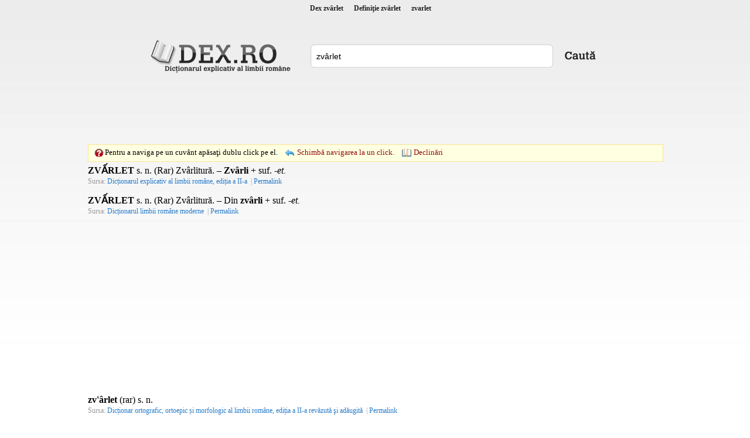

--- FILE ---
content_type: text/html; charset=utf-8
request_url: https://www.google.com/recaptcha/api2/aframe
body_size: 266
content:
<!DOCTYPE HTML><html><head><meta http-equiv="content-type" content="text/html; charset=UTF-8"></head><body><script nonce="U3Byfto7xui-5gWd4B792A">/** Anti-fraud and anti-abuse applications only. See google.com/recaptcha */ try{var clients={'sodar':'https://pagead2.googlesyndication.com/pagead/sodar?'};window.addEventListener("message",function(a){try{if(a.source===window.parent){var b=JSON.parse(a.data);var c=clients[b['id']];if(c){var d=document.createElement('img');d.src=c+b['params']+'&rc='+(localStorage.getItem("rc::a")?sessionStorage.getItem("rc::b"):"");window.document.body.appendChild(d);sessionStorage.setItem("rc::e",parseInt(sessionStorage.getItem("rc::e")||0)+1);localStorage.setItem("rc::h",'1768802033028');}}}catch(b){}});window.parent.postMessage("_grecaptcha_ready", "*");}catch(b){}</script></body></html>